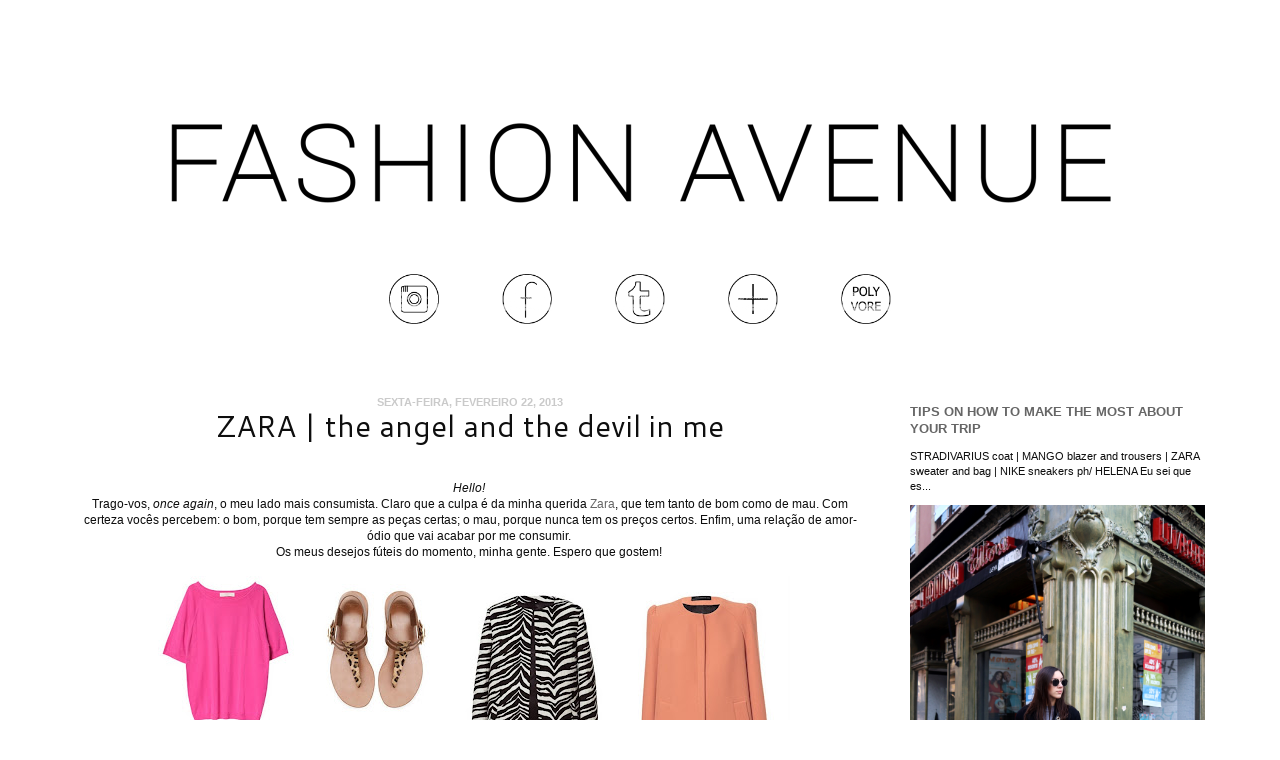

--- FILE ---
content_type: text/html; charset=UTF-8
request_url: https://fashionavenuebylilianasantos.blogspot.com/2013/02/zara-angel-and-devil-in-me.html?showComment=1361568761862
body_size: 18184
content:
<!DOCTYPE html>
<html class='v2' dir='ltr' xmlns='http://www.w3.org/1999/xhtml' xmlns:b='http://www.google.com/2005/gml/b' xmlns:data='http://www.google.com/2005/gml/data' xmlns:expr='http://www.google.com/2005/gml/expr'>
<head>
<link href='https://www.blogger.com/static/v1/widgets/4128112664-css_bundle_v2.css' rel='stylesheet' type='text/css'/>
<meta content='width=1100' name='viewport'/>
<meta content='text/html; charset=UTF-8' http-equiv='Content-Type'/>
<meta content='blogger' name='generator'/>
<link href='https://fashionavenuebylilianasantos.blogspot.com/favicon.ico' rel='icon' type='image/x-icon'/>
<link href='http://fashionavenuebylilianasantos.blogspot.com/2013/02/zara-angel-and-devil-in-me.html' rel='canonical'/>
<link rel="alternate" type="application/atom+xml" title="FASHION AVENUE - Atom" href="https://fashionavenuebylilianasantos.blogspot.com/feeds/posts/default" />
<link rel="alternate" type="application/rss+xml" title="FASHION AVENUE - RSS" href="https://fashionavenuebylilianasantos.blogspot.com/feeds/posts/default?alt=rss" />
<link rel="service.post" type="application/atom+xml" title="FASHION AVENUE - Atom" href="https://www.blogger.com/feeds/287536365432656627/posts/default" />

<link rel="alternate" type="application/atom+xml" title="FASHION AVENUE - Atom" href="https://fashionavenuebylilianasantos.blogspot.com/feeds/7272696827892067846/comments/default" />
<!--Can't find substitution for tag [blog.ieCssRetrofitLinks]-->
<link href='https://blogger.googleusercontent.com/img/b/R29vZ2xl/AVvXsEi5hHf0k9CNctFUQEXpx9k_T0FBtCAqW6WNrsZR-dBTFL2h_Vxfu7XpuD3uonBpDZ9clnqvJP5VNoEDA-04cC2EgkSHjcExSuW9r_4E69qAA_pIaIgYbI85S6869gzE72kDZjY4R264rqn1/s640/zara+wishlist.jpg' rel='image_src'/>
<meta content='http://fashionavenuebylilianasantos.blogspot.com/2013/02/zara-angel-and-devil-in-me.html' property='og:url'/>
<meta content='ZARA | the angel and the devil in me' property='og:title'/>
<meta content='   Hello!    Trago-vos, once again , o meu lado mais consumista. Claro que a culpa é da minha querida Zara , que tem tanto de bom como de ma...' property='og:description'/>
<meta content='https://blogger.googleusercontent.com/img/b/R29vZ2xl/AVvXsEi5hHf0k9CNctFUQEXpx9k_T0FBtCAqW6WNrsZR-dBTFL2h_Vxfu7XpuD3uonBpDZ9clnqvJP5VNoEDA-04cC2EgkSHjcExSuW9r_4E69qAA_pIaIgYbI85S6869gzE72kDZjY4R264rqn1/w1200-h630-p-k-no-nu/zara+wishlist.jpg' property='og:image'/>
<title>FASHION AVENUE: ZARA | the angel and the devil in me</title>
<style type='text/css'>@font-face{font-family:'Cantarell';font-style:normal;font-weight:400;font-display:swap;src:url(//fonts.gstatic.com/s/cantarell/v18/B50NF7ZDq37KMUvlO015gqJrPqySLbYf.woff2)format('woff2');unicode-range:U+0100-02BA,U+02BD-02C5,U+02C7-02CC,U+02CE-02D7,U+02DD-02FF,U+0304,U+0308,U+0329,U+1D00-1DBF,U+1E00-1E9F,U+1EF2-1EFF,U+2020,U+20A0-20AB,U+20AD-20C0,U+2113,U+2C60-2C7F,U+A720-A7FF;}@font-face{font-family:'Cantarell';font-style:normal;font-weight:400;font-display:swap;src:url(//fonts.gstatic.com/s/cantarell/v18/B50NF7ZDq37KMUvlO015jKJrPqySLQ.woff2)format('woff2');unicode-range:U+0000-00FF,U+0131,U+0152-0153,U+02BB-02BC,U+02C6,U+02DA,U+02DC,U+0304,U+0308,U+0329,U+2000-206F,U+20AC,U+2122,U+2191,U+2193,U+2212,U+2215,U+FEFF,U+FFFD;}@font-face{font-family:'Philosopher';font-style:normal;font-weight:400;font-display:swap;src:url(//fonts.gstatic.com/s/philosopher/v21/vEFV2_5QCwIS4_Dhez5jcWBjT0020NqfZ7c.woff2)format('woff2');unicode-range:U+0460-052F,U+1C80-1C8A,U+20B4,U+2DE0-2DFF,U+A640-A69F,U+FE2E-FE2F;}@font-face{font-family:'Philosopher';font-style:normal;font-weight:400;font-display:swap;src:url(//fonts.gstatic.com/s/philosopher/v21/vEFV2_5QCwIS4_Dhez5jcWBqT0020NqfZ7c.woff2)format('woff2');unicode-range:U+0301,U+0400-045F,U+0490-0491,U+04B0-04B1,U+2116;}@font-face{font-family:'Philosopher';font-style:normal;font-weight:400;font-display:swap;src:url(//fonts.gstatic.com/s/philosopher/v21/vEFV2_5QCwIS4_Dhez5jcWBhT0020NqfZ7c.woff2)format('woff2');unicode-range:U+0102-0103,U+0110-0111,U+0128-0129,U+0168-0169,U+01A0-01A1,U+01AF-01B0,U+0300-0301,U+0303-0304,U+0308-0309,U+0323,U+0329,U+1EA0-1EF9,U+20AB;}@font-face{font-family:'Philosopher';font-style:normal;font-weight:400;font-display:swap;src:url(//fonts.gstatic.com/s/philosopher/v21/vEFV2_5QCwIS4_Dhez5jcWBgT0020NqfZ7c.woff2)format('woff2');unicode-range:U+0100-02BA,U+02BD-02C5,U+02C7-02CC,U+02CE-02D7,U+02DD-02FF,U+0304,U+0308,U+0329,U+1D00-1DBF,U+1E00-1E9F,U+1EF2-1EFF,U+2020,U+20A0-20AB,U+20AD-20C0,U+2113,U+2C60-2C7F,U+A720-A7FF;}@font-face{font-family:'Philosopher';font-style:normal;font-weight:400;font-display:swap;src:url(//fonts.gstatic.com/s/philosopher/v21/vEFV2_5QCwIS4_Dhez5jcWBuT0020Nqf.woff2)format('woff2');unicode-range:U+0000-00FF,U+0131,U+0152-0153,U+02BB-02BC,U+02C6,U+02DA,U+02DC,U+0304,U+0308,U+0329,U+2000-206F,U+20AC,U+2122,U+2191,U+2193,U+2212,U+2215,U+FEFF,U+FFFD;}</style>
<style id='page-skin-1' type='text/css'><!--
/*-----------------------------------------------
Blogger Template Style
Name:     Picture Window
Designer: Josh Peterson
URL:      www.noaesthetic.com
----------------------------------------------- */
/* Variable definitions
====================
<Variable name="keycolor" description="Main Color" type="color" default="#1a222a"/>
<Variable name="body.background" description="Body Background" type="background"
color="transparent" default="#111111 url(http://themes.googleusercontent.com/image?id=1OACCYOE0-eoTRTfsBuX1NMN9nz599ufI1Jh0CggPFA_sK80AGkIr8pLtYRpNUKPmwtEa) repeat-x fixed top center"/>
<Group description="Page Text" selector="body">
<Variable name="body.font" description="Font" type="font"
default="normal normal 15px Arial, Tahoma, Helvetica, FreeSans, sans-serif"/>
<Variable name="body.text.color" description="Text Color" type="color" default="#333333"/>
</Group>
<Group description="Backgrounds" selector=".body-fauxcolumns-outer">
<Variable name="body.background.color" description="Outer Background" type="color" default="#296695"/>
<Variable name="header.background.color" description="Header Background" type="color" default="transparent"/>
<Variable name="post.background.color" description="Post Background" type="color" default="#ffffff"/>
</Group>
<Group description="Links" selector=".main-outer">
<Variable name="link.color" description="Link Color" type="color" default="#336699"/>
<Variable name="link.visited.color" description="Visited Color" type="color" default="#6699cc"/>
<Variable name="link.hover.color" description="Hover Color" type="color" default="#33aaff"/>
</Group>
<Group description="Blog Title" selector=".header h1">
<Variable name="header.font" description="Title Font" type="font"
default="normal normal 36px Arial, Tahoma, Helvetica, FreeSans, sans-serif"/>
<Variable name="header.text.color" description="Text Color" type="color" default="#ffffff" />
</Group>
<Group description="Tabs Text" selector=".tabs-inner .widget li a">
<Variable name="tabs.font" description="Font" type="font"
default="normal normal 15px Arial, Tahoma, Helvetica, FreeSans, sans-serif"/>
<Variable name="tabs.text.color" description="Text Color" type="color" default="#ffffff"/>
<Variable name="tabs.selected.text.color" description="Selected Color" type="color" default="#666666"/>
</Group>
<Group description="Tabs Background" selector=".tabs-outer .PageList">
<Variable name="tabs.background.color" description="Background Color" type="color" default="transparent"/>
<Variable name="tabs.selected.background.color" description="Selected Color" type="color" default="transparent"/>
<Variable name="tabs.separator.color" description="Separator Color" type="color" default="transparent"/>
</Group>
<Group description="Post Title" selector="h3.post-title {
margin: 0;
font: normal bold 30px PT Sans;
text-align: center;
} .comments h4">
<Variable name="post.title.font" description="Title Font" type="font"
default="normal normal 18px Arial, Tahoma, Helvetica, FreeSans, sans-serif"/>
</Group>
<Group description="Date Header" selector=".date-header">
<Variable name="date.header.color" description="Text Color" type="color" default="#0e0e0e"/>
</Group>
<Group description="Post" selector=".post">
<Variable name="post.footer.text.color" description="Footer Text Color" type="color" default="#999999"/>
<Variable name="post.border.color" description="Border Color" type="color" default="#dddddd"/>
</Group>
<Group description="Gadgets" selector="h2">
<Variable name="widget.title.font" description="Title Font" type="font"
default="bold normal 13px Arial, Tahoma, Helvetica, FreeSans, sans-serif"/>
<Variable name="widget.title.text.color" description="Title Color" type="color" default="#888888"/>
</Group>
<Group description="Footer" selector=".footer-outer">
<Variable name="footer.text.color" description="Text Color" type="color" default="#cccccc"/>
<Variable name="footer.widget.title.text.color" description="Gadget Title Color" type="color" default="#aaaaaa"/>
</Group>
<Group description="Footer Links" selector=".footer-outer">
<Variable name="footer.link.color" description="Link Color" type="color" default="#99ccee"/>
<Variable name="footer.link.visited.color" description="Visited Color" type="color" default="#77aaee"/>
<Variable name="footer.link.hover.color" description="Hover Color" type="color" default="#33aaff"/>
</Group>
<Variable name="content.margin" description="Content Margin Top" type="length" default="20px"/>
<Variable name="content.padding" description="Content Padding" type="length" default="0"/>
<Variable name="content.background" description="Content Background" type="background"
default="transparent none repeat scroll top left"/>
<Variable name="content.border.radius" description="Content Border Radius" type="length" default="0"/>
<Variable name="content.shadow.spread" description="Content Shadow Spread" type="length" default="0"/>
<Variable name="header.padding" description="Header Padding" type="length" default="0"/>
<Variable name="header.background.gradient" description="Header Gradient" type="url"
default="none"/>
<Variable name="header.border.radius" description="Header Border Radius" type="length" default="0"/>
<Variable name="main.border.radius.top" description="Main Border Radius" type="length" default="20px"/>
<Variable name="footer.border.radius.top" description="Footer Border Radius Top" type="length" default="0"/>
<Variable name="footer.border.radius.bottom" description="Footer Border Radius Bottom" type="length" default="20px"/>
<Variable name="region.shadow.spread" description="Main and Footer Shadow Spread" type="length" default="3px"/>
<Variable name="region.shadow.offset" description="Main and Footer Shadow Offset" type="length" default="1px"/>
<Variable name="tabs.background.gradient" description="Tab Background Gradient" type="url" default="none"/>
<Variable name="tab.selected.background.gradient" description="Selected Tab Background" type="url"
default="url(http://www.blogblog.com/1kt/transparent/white80.png)"/>
<Variable name="tab.background" description="Tab Background" type="background"
default="transparent url(http://www.blogblog.com/1kt/transparent/black50.png) repeat scroll top left"/>
<Variable name="tab.border.radius" description="Tab Border Radius" type="length" default="10px" />
<Variable name="tab.first.border.radius" description="First Tab Border Radius" type="length" default="10px" />
<Variable name="tabs.border.radius" description="Tabs Border Radius" type="length" default="0" />
<Variable name="tabs.spacing" description="Tab Spacing" type="length" default=".25em"/>
<Variable name="tabs.margin.bottom" description="Tab Margin Bottom" type="length" default="0"/>
<Variable name="tabs.margin.sides" description="Tab Margin Sides" type="length" default="20px"/>
<Variable name="main.background" description="Main Background" type="background"
default="transparent url(http://www.blogblog.com/1kt/transparent/white80.png) repeat scroll top left"/>
<Variable name="main.padding.sides" description="Main Padding Sides" type="length" default="20px"/>
<Variable name="footer.background" description="Footer Background" type="background"
default="transparent url(http://www.blogblog.com/1kt/transparent/black50.png) repeat scroll top left"/>
<Variable name="post.margin.sides" description="Post Margin Sides" type="length" default="-20px"/>
<Variable name="post.border.radius" description="Post Border Radius" type="length" default="5px"/>
<Variable name="widget.title.text.transform" description="Widget Title Text Transform" type="string" default="uppercase"/>
<Variable name="mobile.background.overlay" description="Mobile Background Overlay" type="string"
default="transparent none repeat scroll top left"/>
<Variable name="startSide" description="Side where text starts in blog language" type="automatic" default="left"/>
<Variable name="endSide" description="Side where text ends in blog language" type="automatic" default="right"/>
*/
/* Content
----------------------------------------------- */
body {
font: normal normal 12px 'Trebuchet MS', Trebuchet, sans-serif;
color: #0e0e0e;
background: transparent none no-repeat scroll center center;
}
html body .region-inner {
min-width: 0;
max-width: 100%;
width: auto;
}
.content-outer {
font-size: 90%;
}
a:link {
text-decoration:none;
color: #666666;
}
a:visited {
text-decoration:none;
color: #666666;
}
a:hover {
text-decoration:underline;
color: #6fa8dc;
}
.content-outer {
background: transparent none repeat scroll top left;
-moz-border-radius: 0;
-webkit-border-radius: 0;
-goog-ms-border-radius: 0;
border-radius: 0;
-moz-box-shadow: 0 0 0 rgba(0, 0, 0, .15);
-webkit-box-shadow: 0 0 0 rgba(0, 0, 0, .15);
-goog-ms-box-shadow: 0 0 0 rgba(0, 0, 0, .15);
box-shadow: 0 0 0 rgba(0, 0, 0, .15);
margin: 20px auto;
}
.content-inner {
padding: 0;
}
/* Header
----------------------------------------------- */
.header-outer {
background: #ffffff none repeat-x scroll top left;
_background-image: none;
color: #0e0e0e;
-moz-border-radius: 0;
-webkit-border-radius: 0;
-goog-ms-border-radius: 0;
border-radius: 0;
}
.Header img, .Header #header-inner {
-moz-border-radius: 0;
-webkit-border-radius: 0;
-goog-ms-border-radius: 0;
border-radius: 0;
}
.header-inner .Header .titlewrapper,
.header-inner .Header .descriptionwrapper {
padding-left: 0;
padding-right: 0;
}
.Header h1 {
font: normal normal 80px Philosopher;
text-shadow: 1px 1px 3px rgba(0, 0, 0, 0.3);
}
.Header h1 a {
color: #0e0e0e;
}
.Header .description {
font-size: 130%;
}
/* Tabs
----------------------------------------------- */
.tabs-inner {
margin: .5em 20px 0;
padding: 0;
}
.tabs-inner .section {
margin: 0;
}
.tabs-inner .widget ul {
padding: 0;
background: #ffffff none repeat scroll bottom;
-moz-border-radius: 0;
-webkit-border-radius: 0;
-goog-ms-border-radius: 0;
border-radius: 0;
}
.tabs-inner .widget li {
border: none;
}
.tabs-inner .widget li a {
display: inline-block;
padding: .5em 1em;
margin-right: .25em;
color: #cacaca;
font: normal normal 15px 'Trebuchet MS', Trebuchet, sans-serif;
-moz-border-radius: 10px 10px 0 0;
-webkit-border-top-left-radius: 10px;
-webkit-border-top-right-radius: 10px;
-goog-ms-border-radius: 10px 10px 0 0;
border-radius: 10px 10px 0 0;
background: transparent url(//www.blogblog.com/1kt/transparent/black50.png) repeat scroll top left;
border-right: 1px solid #ffffff;
}
.tabs-inner .widget li:first-child a {
padding-left: 1.25em;
-moz-border-radius-topleft: 10px;
-moz-border-radius-bottomleft: 0;
-webkit-border-top-left-radius: 10px;
-webkit-border-bottom-left-radius: 0;
-goog-ms-border-top-left-radius: 10px;
-goog-ms-border-bottom-left-radius: 0;
border-top-left-radius: 10px;
border-bottom-left-radius: 0;
}
.tabs-inner .widget li.selected a,
.tabs-inner .widget li a:hover {
position: relative;
z-index: 1;
background: transparent url(//www.blogblog.com/1kt/transparent/white80.png) repeat scroll bottom;
color: #cacaca;
-moz-box-shadow: 0 0 3px rgba(0, 0, 0, .15);
-webkit-box-shadow: 0 0 3px rgba(0, 0, 0, .15);
-goog-ms-box-shadow: 0 0 3px rgba(0, 0, 0, .15);
box-shadow: 0 0 3px rgba(0, 0, 0, .15);
}
/* Headings
----------------------------------------------- */
h2 {
font: normal bold 100% 'Trebuchet MS', Trebuchet, sans-serif;
text-transform: uppercase;
color: #cacaca;
margin: .5em 0;
}
h2.date-header {
text-align: center;
margin-top: 50px;
margin-bottom: -20px;
}
/* Main
----------------------------------------------- */
.main-outer {
background: transparent url(//www.blogblog.com/1kt/transparent/white80.png) repeat scroll top left;
}
.main-inner {
padding: 15px 20px 20px;
}
.main-inner .column-center-inner {
padding: 0 0;
}
.main-inner .column-left-inner {
padding-left: 0;
}
.main-inner .column-right-inner {
padding-right: 0;
}
/* Posts
----------------------------------------------- */
h3.post-title {
margin: 0;
font: normal normal 30px Cantarell;
text-align: center;
}
.comments h4 {
margin: 1em 0 0;
font: normal normal 30px Cantarell;
}
.date-header span {
color: #cacaca;
}
.post-outer {
background-color: #ffffff;
border: solid 1px transparent;
-moz-border-radius: 5px;
-webkit-border-radius: 5px;
border-radius: 5px;
-goog-ms-border-radius: 5px;
padding: 15px 20px;
margin: 0 -20px 20px;
}
.post-body {
line-height: 1.4;
font-size: 110%;
position: relative;
}
.post-header {
margin: 0 0 1.5em;
color: #0e0e0e;
line-height: 1.6;
}
.post-footer {
margin: .5em 0 0;
color: #0e0e0e;
line-height: 1.6;
}
#blog-pager {
font-size: 140%
}
#comments .comment-author {
padding-top: 1.5em;
border-top: dashed 1px #ccc;
border-top: dashed 1px rgba(128, 128, 128, .5);
background-position: 0 1.5em;
}
#comments .comment-author:first-child {
padding-top: 0;
border-top: none;
}
.avatar-image-container {
margin: .2em 0 0;
}
/* Comments
----------------------------------------------- */
.comments .comments-content .icon.blog-author {
background-repeat: no-repeat;
background-image: url([data-uri]);
}
.comments .comments-content .loadmore a {
border-top: 1px solid #6fa8dc;
border-bottom: 1px solid #6fa8dc;
}
.comments .continue {
border-top: 2px solid #6fa8dc;
}
/* Widgets
----------------------------------------------- */
.widget ul, .widget #ArchiveList ul.flat {
padding: 0;
list-style: none;
}
.widget ul li, .widget #ArchiveList ul.flat li {
border-top: dashed 1px #ccc;
border-top: dashed 1px rgba(128, 128, 128, .5);
}
.widget ul li:first-child, .widget #ArchiveList ul.flat li:first-child {
border-top: none;
}
.widget .post-body ul {
list-style: disc;
}
.widget .post-body ul li {
border: none;
}
/* Footer
----------------------------------------------- */
.footer-outer {
}
.footer-inner {
padding: 10px 20px 20px;
}
.footer-outer a {
color: #cacaca;
}
.footer-outer a:visited {
color: #cacaca;
}
.footer-outer a:hover {
color: #666666;
}
.footer-outer .widget h2 {
color: #0e0e0e;
}
/* Mobile
----------------------------------------------- */
html body.mobile {
height: auto;
}
html body.mobile {
min-height: 480px;
background-size: 100% auto;
}
.mobile .body-fauxcolumn-outer {
background: transparent none repeat scroll top left;
}
html .mobile .mobile-date-outer, html .mobile .blog-pager {
border-bottom: none;
background: transparent url(//www.blogblog.com/1kt/transparent/white80.png) repeat scroll top left;
margin-bottom: 10px;
}
.mobile .date-outer {
background: transparent url(//www.blogblog.com/1kt/transparent/white80.png) repeat scroll top left;
}
.mobile .header-outer, .mobile .main-outer,
.mobile .post-outer, .mobile .footer-outer {
-moz-border-radius: 0;
-webkit-border-radius: 0;
-goog-ms-border-radius: 0;
border-radius: 0;
}
.mobile .content-outer,
.mobile .main-outer,
.mobile .post-outer {
background: inherit;
border: none;
}
.mobile .content-outer {
font-size: 100%;
}
.mobile-link-button {
background-color: #666666;
}
.mobile-link-button a:link, .mobile-link-button a:visited {
color: #ffffff;
}
.mobile-index-contents {
color: #0e0e0e;
}
.mobile .tabs-inner .PageList .widget-content {
background: transparent url(//www.blogblog.com/1kt/transparent/white80.png) repeat scroll bottom;
color: #cacaca;
}
.mobile .tabs-inner .PageList .widget-content .pagelist-arrow {
border-left: 1px solid #ffffff;
}

--></style>
<style id='template-skin-1' type='text/css'><!--
body {
min-width: 1200px;
}
.content-outer, .content-fauxcolumn-outer, .region-inner {
min-width: 1200px;
max-width: 1200px;
_width: 1200px;
}
.main-inner .columns {
padding-left: 0px;
padding-right: 340px;
}
.main-inner .fauxcolumn-center-outer {
left: 0px;
right: 340px;
/* IE6 does not respect left and right together */
_width: expression(this.parentNode.offsetWidth -
parseInt("0px") -
parseInt("340px") + 'px');
}
.main-inner .fauxcolumn-left-outer {
width: 0px;
}
.main-inner .fauxcolumn-right-outer {
width: 340px;
}
.main-inner .column-left-outer {
width: 0px;
right: 100%;
margin-left: -0px;
}
.main-inner .column-right-outer {
width: 340px;
margin-right: -340px;
margin-top: 50px;
}
#layout {
min-width: 0;
}
#layout .content-outer {
min-width: 0;
width: 800px;
}
#layout .region-inner {
min-width: 0;
width: auto;
}
--></style>
<link href='https://www.blogger.com/dyn-css/authorization.css?targetBlogID=287536365432656627&amp;zx=97f9faad-d143-4b4d-bd97-cb772c02e361' media='none' onload='if(media!=&#39;all&#39;)media=&#39;all&#39;' rel='stylesheet'/><noscript><link href='https://www.blogger.com/dyn-css/authorization.css?targetBlogID=287536365432656627&amp;zx=97f9faad-d143-4b4d-bd97-cb772c02e361' rel='stylesheet'/></noscript>
<meta name='google-adsense-platform-account' content='ca-host-pub-1556223355139109'/>
<meta name='google-adsense-platform-domain' content='blogspot.com'/>

</head>
<body class='loading'>
<div class='navbar no-items section' id='navbar'>
</div>
<div class='body-fauxcolumns'>
<div class='fauxcolumn-outer body-fauxcolumn-outer'>
<div class='cap-top'>
<div class='cap-left'></div>
<div class='cap-right'></div>
</div>
<div class='fauxborder-left'>
<div class='fauxborder-right'></div>
<div class='fauxcolumn-inner'>
</div>
</div>
<div class='cap-bottom'>
<div class='cap-left'></div>
<div class='cap-right'></div>
</div>
</div>
</div>
<div class='content'>
<div class='content-fauxcolumns'>
<div class='fauxcolumn-outer content-fauxcolumn-outer'>
<div class='cap-top'>
<div class='cap-left'></div>
<div class='cap-right'></div>
</div>
<div class='fauxborder-left'>
<div class='fauxborder-right'></div>
<div class='fauxcolumn-inner'>
</div>
</div>
<div class='cap-bottom'>
<div class='cap-left'></div>
<div class='cap-right'></div>
</div>
</div>
</div>
<div class='content-outer'>
<div class='content-cap-top cap-top'>
<div class='cap-left'></div>
<div class='cap-right'></div>
</div>
<div class='fauxborder-left content-fauxborder-left'>
<div class='fauxborder-right content-fauxborder-right'></div>
<div class='content-inner'>
<header>
<div align='center' class='header-outer'>
<div class='header-cap-top cap-top'>
<div class='cap-left'></div>
<div class='cap-right'></div>
</div>
<div class='fauxborder-left header-fauxborder-left'>
<div class='fauxborder-right header-fauxborder-right'></div>
<div class='region-inner header-inner'>
<div class='header section' id='header'><div class='widget Header' data-version='1' id='Header1'>
<div id='header-inner'>
<a href='https://fashionavenuebylilianasantos.blogspot.com/' style='display: block'>
<img alt='FASHION AVENUE' height='224px; ' id='Header1_headerimg' src='https://blogger.googleusercontent.com/img/b/R29vZ2xl/AVvXsEhYAvCXPkihFskw6b9Qv4VTjDs_jy4osdDgfW7BPB8PRLLvO94PHd_bqg0hBMMs-C8mIq9yrzcuvDCcGkGAtJz6eeVYX1MFZPJewF38RxM2Zlp9bCHyVLhHguPphdxSJvbAJLV0evfbQsGe/s1600/FASHIONAVENUE_zps4d264f06.png' style='display: block' width='1024px; '/>
</a>
</div>
</div></div>
</div>
</div>
<div class='header-cap-bottom cap-bottom'>
<div class='cap-left'></div>
<div class='cap-right'></div>
</div>
</div>
<!--RUIMOREIRARUIMOREIRARUIMOREIRARUIMOREIRARUIMOREIRARUIMOREIRARUIMOREIRARUIMOREIRARUIMOREIRARUIMOREIRARUIMOREIRA-->
<!--This is the headlines section-->
<div align='center' id='headlinesContent'>
<!--INSTAGRAM-->
<a href='http://instagram.com/myfashionavenueblog' target='_blank' title='Fashion Avenue on Instagram'><img alt="Instagram_Icon" height="50" hspace="30" src="https://lh3.googleusercontent.com/blogger_img_proxy/AEn0k_tgHmpq-L42Cun_DbT5KG_0apX2chC4qnA7XqBDqcZK5jgDDAkJKSMF8oDDxk15q7GqkDod4iwvsv-PfbFDd0pVLjXwzajACCRMpMd9NY9Y8vbxOH6CFcisS_-1zWDLRh9ZzCGNOLshuuKvmYX8jaOxFROULQ=s0-d" width="50"></a>
<!--FACEBOOK-->
<a href='https://www.facebook.com/pages/Fashion-Avenue/341086515912217?fref=ts' target='_blank' title='Fashion Avenue on Facebook'>
<img alt="Facebook_Icon" height="50" hspace="30" src="https://lh3.googleusercontent.com/blogger_img_proxy/AEn0k_sHs-ZCBSA0hM_lFf4_dgePpWAl09WRNHB0sRLjco-ArhXTtCwLhzgNX0hJh-dAhlCSDW5oSu-Dl8pJlKPBqISFw9ZUZoO7tpFnveYNf9mdth12sZWY9RNUpM3MS4ejcwKepKvSTrITyo0S-lDSct_CYnqi=s0-d" width="50"></a>
<!--PINTEREST <a href='https://www.facebook.com/pages/Fashion-Avenue/341086515912217?fref=ts' target='_blank' title='Fashion Avenue on Pinterest'> <img alt='Pinterest_Icon' height='50' hspace='30' src='http://i1339.photobucket.com/albums/o718/ruisousamoreira/pinterest_zpsc3a87106.png' width='50'/></a>-->
<!--TUMBLR-->
<a href='http://fashionavenueblog.tumblr.com/' target='_blank' title='Fashion Avenue on Tumblr'><img alt="Tumblr_Icon" height="50" hspace="30" src="https://lh3.googleusercontent.com/blogger_img_proxy/AEn0k_u89kIsrjM-TITvIRNswpC0s14R0uKRU2OUsJ8aYp7p2_3fs7SE4qFosJREmERWBXytlsya5UibYwntVLAJeTYhXOHroeO971LaL_pKdBgTRxwacePAHiCNmUa53RHwDpwTE5T7AWIKR2A0Z07w5AP-Yw=s0-d" width="50"></a>
<!--BLOGLOVIN-->
<a href='http://www.bloglovin.com/en/blog/3645639/fashion-avenue' target='_blank' title='Fashion Avenue on Bloglovin'><img alt="Bloglovin_Icon" height="50" hspace="30" src="https://lh3.googleusercontent.com/blogger_img_proxy/AEn0k_s9glboGygoHf56MaFtWd5qiJHlsfX0H8jlcODhrZ3QlFAAzLTmRMgPhmqmobXtrywR1MtbUTdVeoaqSJqnKmP5wNChm65_Kg5tFmKT73SmkybX8eG5Zb5uYB5I3kMcAouvDH2VNexK0Ck85lVI5_ZcIIT9DxA=s0-d" width="50"></a>
<!--POLYVORE-->
<a href='http://lilianasantos.polyvore.com/?.locale=pt-br' target='_blank' title='Fashion Avenue on Polyvore'><img alt="Polyvore_Icon" height="50" hspace="30" src="https://lh3.googleusercontent.com/blogger_img_proxy/AEn0k_tntxkx4bRHiLO5jYlYtvj9kcnLIjfCsBW3pzTz87xheyPMZU60fb_aR7qZNMH-d5PXRBLxBY4VTbYjgkO2Kb95k7eKeGzl-PvRDmbYK54sJGp21xszbUwEIj8rj3bukBlEek5vEeDUxZ2al1QhIbO-oiMNjw=s0-d" width="50"></a>
</div>
<!--RUIMOREIRARUIMOREIRARUIMOREIRARUIMOREIRARUIMOREIRARUIMOREIRARUIMOREIRARUIMOREIRARUIMOREIRARUIMOREIRARUIMOREIRA-->
</header>
<div class='tabs-outer'>
<div class='tabs-cap-top cap-top'>
<div class='cap-left'></div>
<div class='cap-right'></div>
</div>
<div class='fauxborder-left tabs-fauxborder-left'>
<div class='fauxborder-right tabs-fauxborder-right'></div>
<div class='region-inner tabs-inner'>
<div class='tabs no-items section' id='crosscol'></div>
<div class='tabs no-items section' id='crosscol-overflow'></div>
</div>
</div>
<div class='tabs-cap-bottom cap-bottom'>
<div class='cap-left'></div>
<div class='cap-right'></div>
</div>
</div>
<div class='main-outer'>
<div class='main-cap-top cap-top'>
<div class='cap-left'></div>
<div class='cap-right'></div>
</div>
<div class='fauxborder-left main-fauxborder-left'>
<div class='fauxborder-right main-fauxborder-right'></div>
<div class='region-inner main-inner'>
<div class='columns fauxcolumns'>
<div class='fauxcolumn-outer fauxcolumn-center-outer'>
<div class='cap-top'>
<div class='cap-left'></div>
<div class='cap-right'></div>
</div>
<div class='fauxborder-left'>
<div class='fauxborder-right'></div>
<div class='fauxcolumn-inner'>
</div>
</div>
<div class='cap-bottom'>
<div class='cap-left'></div>
<div class='cap-right'></div>
</div>
</div>
<div class='fauxcolumn-outer fauxcolumn-left-outer'>
<div class='cap-top'>
<div class='cap-left'></div>
<div class='cap-right'></div>
</div>
<div class='fauxborder-left'>
<div class='fauxborder-right'></div>
<div class='fauxcolumn-inner'>
</div>
</div>
<div class='cap-bottom'>
<div class='cap-left'></div>
<div class='cap-right'></div>
</div>
</div>
<div class='fauxcolumn-outer fauxcolumn-right-outer'>
<div class='cap-top'>
<div class='cap-left'></div>
<div class='cap-right'></div>
</div>
<div class='fauxborder-left'>
<div class='fauxborder-right'></div>
<div class='fauxcolumn-inner'>
</div>
</div>
<div class='cap-bottom'>
<div class='cap-left'></div>
<div class='cap-right'></div>
</div>
</div>
<!-- corrects IE6 width calculation -->
<div class='columns-inner'>
<div class='column-center-outer'>
<div class='column-center-inner'>
<div class='main section' id='main'><div class='widget Blog' data-version='1' id='Blog1'>
<div class='blog-posts hfeed'>

          <div class="date-outer">
        
<h2 class='date-header'><span>sexta-feira, fevereiro 22, 2013</span></h2>

          <div class="date-posts">
        
<div class='post-outer'>
<div class='post hentry'>
<a name='7272696827892067846'></a>
<h3 class='post-title entry-title'>
ZARA | the angel and the devil in me
</h3>
<div class='post-header'>
<div class='post-header-line-1'></div>
</div>
<div class='post-body entry-content' id='post-body-7272696827892067846'>
<div style="text-align: center;">
<br /></div>
<div style="text-align: center;">
<i>Hello!&nbsp;</i></div>
<div style="text-align: center;">
Trago-vos, <i>once again</i>, o meu lado mais consumista. Claro que a culpa é da minha querida <a href="http://www.zara.com/" target="_blank">Zara</a>, que tem tanto de bom como de mau. Com certeza vocês percebem: o bom, porque tem sempre as peças certas; o mau, porque nunca tem os preços certos. Enfim, uma relação de amor-ódio que vai acabar por me consumir.&nbsp;</div>
<div style="text-align: center;">
Os meus desejos fúteis do momento, minha gente. Espero que gostem!&nbsp;</div>
<div style="text-align: center;">
<br /></div>
<div class="separator" style="clear: both; text-align: center;">
<a href="https://blogger.googleusercontent.com/img/b/R29vZ2xl/AVvXsEi5hHf0k9CNctFUQEXpx9k_T0FBtCAqW6WNrsZR-dBTFL2h_Vxfu7XpuD3uonBpDZ9clnqvJP5VNoEDA-04cC2EgkSHjcExSuW9r_4E69qAA_pIaIgYbI85S6869gzE72kDZjY4R264rqn1/s1600/zara+wishlist.jpg" imageanchor="1" style="margin-left: 1em; margin-right: 1em;"><img border="0" height="452" src="https://blogger.googleusercontent.com/img/b/R29vZ2xl/AVvXsEi5hHf0k9CNctFUQEXpx9k_T0FBtCAqW6WNrsZR-dBTFL2h_Vxfu7XpuD3uonBpDZ9clnqvJP5VNoEDA-04cC2EgkSHjcExSuW9r_4E69qAA_pIaIgYbI85S6869gzE72kDZjY4R264rqn1/s640/zara+wishlist.jpg" width="640" /></a></div>
<div class="separator" style="clear: both; text-align: center;">
<span style="color: #999999; font-size: x-small;"><i>collage made by me</i></span></div>
<div class="separator" style="clear: both; text-align: center;">
<span style="color: #999999; font-size: x-small;"><i><br /></i></span></div>
<div class="separator" style="clear: both; text-align: center;">
Pois bem, então o que temos nós aqui:</div>
<div class="separator" style="clear: both; text-align: center;">
Uma <a href="http://www.zara.com/webapp/wcs/stores/servlet/product/pt/pt/zara-S2013/363008/1129012/CAMISOLA%20QUADRADA" target="_blank">camisola</a> de malha fina em cor de rosa, uma <a href="http://www.zara.com/webapp/wcs/stores/servlet/product/pt/pt/zara-S2013/358041/1076030/MALA%20DE%20TIRACOLO%20VAQUETA" target="_blank">mala</a> (das pequeninas, como também é preciso) em amarelo, dois pares de <a href="http://www.zara.com/webapp/wcs/stores/servlet/product/pt/pt/zara-S2013/358035/1048286/SAND%C3%81LIA%20FIVELA" target="_blank">sandálias rasas</a> (que é algo que não tenho no meu <i>shoecloset</i>, acreditem ou não - ambas com <a href="http://www.zara.com/webapp/wcs/stores/servlet/product/pt/pt/zara-S2013/358009/1048679/PALA%20LEOPARDO%20REBITES" target="_blank">padrão leopardo</a>, nem sei bem porquê, mas gostei muito) - tudo isto já a pensar nas próximas estações, claro!&nbsp;</div>
<div class="separator" style="clear: both; text-align: center;">
Mas como o Inverno ainda não acabou - infelizmente!, e porque ainda preciso de peças que me agasalhem bem - dois casacos, lindos que só eles, ambos diferentes (no <a href="http://www.zara.com/webapp/wcs/stores/servlet/product/pt/pt/zara-S2013/367501/1140051/CASACO%20JACQUARD%20ZEBRA" target="_blank">padrão</a> e na <a href="http://www.zara.com/webapp/wcs/stores/servlet/product/pt/pt/zara-S2013/367501/1088539/CASACO%20FRANZIDO%20NOS%20OMBROS" target="_blank">cor</a> - acredito que iam fazer as delícias dos meus conjuntos), uma <a href="http://www.zara.com/webapp/wcs/stores/servlet/product/pt/pt/zara-S2013/358006/1151510/MINI-SAIA%20JACQUARD%20ZEBRA" target="_blank">saia</a> com o mesmo padrão do casaco - simplesmente porque estou a adorar e porque preto e branco fica sempre bem -, uma <a href="http://www.zara.com/webapp/wcs/stores/servlet/product/pt/pt/zara-S2013/358004/1107545/TOP%20JACQUARD" target="_blank">camisola</a> com tons bordô e dourado - adoro-a desde o momento em que lhe pus a vista em cima, pena mesmo só o preço -, uns <a href="http://www.zara.com/webapp/wcs/stores/servlet/product/pt/pt/zara-S2013/358035/1098544/BOTIM%20PLATAFORMA" target="_blank">botins bege</a> que ando a namorar desde o ano passado (meados de Setembro!) e por último, mas não menos importante, uma <a href="http://www.zara.com/webapp/wcs/stores/servlet/product/pt/pt/zara-S2013/358019/1049882/SHOPPER%20AL%C3%87AS%20ENTRAN%C3%87ADAS" target="_blank">mala preta</a> - como estou a precisar há muito - num modelo simples, grande (como eu gosto) e num bom material - não podia ser mais perfeita.&nbsp;</div>
<div class="separator" style="clear: both; text-align: center;">
<br /></div>
<div class="separator" style="clear: both; text-align: center;">
E era só isto, por enquanto. Ficava mais que contente. Infelizmente o meu <i>budget</i> não aguenta tanto, por isso é apenas uma questão de continuar a sonhar com elas penduradas no meu <i>closet</i> enquanto 'angario' dinheiro suficiente - ou até que alguma alma solidária se lembre de mas oferecer (era uma melhor opção até, fica o recado dado).&nbsp;</div>
<div class="separator" style="clear: both; text-align: center;">
<br /></div>
<div class="separator" style="clear: both; text-align: center;">
Alguma peça favorita?</div>
<div class="separator" style="clear: both; text-align: center;">
<span style="background-color: white; font-family: 'lucida grande', tahoma, verdana, arial, sans-serif; line-height: 16.988636016845703px; text-align: left;"><span style="color: #ffd966;">&#9829;</span></span></div>
<div class="separator" style="clear: both; text-align: center;">
<span style="background-color: white; color: #e06666; font-family: 'lucida grande', tahoma, verdana, arial, sans-serif; font-size: 11.818181991577148px; line-height: 16.988636016845703px; text-align: left;"><br /></span></div>
<div style='clear: both;'></div>
</div>
<div class='post-footer'>
<div class='post-footer-line post-footer-line-1'><span class='post-labels'>
</span>
<span class='post-icons'>
<span class='item-control blog-admin pid-261562033'>
<a href='https://www.blogger.com/post-edit.g?blogID=287536365432656627&postID=7272696827892067846&from=pencil' title='Editar mensagem'>
<img alt='' class='icon-action' height='18' src='https://resources.blogblog.com/img/icon18_edit_allbkg.gif' width='18'/>
</a>
</span>
</span>
<span class='reaction-buttons'>
</span>
</div>
<div class='post-footer-line post-footer-line-2'><span class='post-comment-link'>
</span>
</div>
<div class='post-footer-line post-footer-line-3'><span class='post-author vcard'>
Published by
<span class='fn'>
<a href='https://www.blogger.com/profile/11278400486936178519' rel='author' title='author profile'>
Liliana Santos
</a>
</span>
</span>
<span class='post-timestamp'>
at
<a class='timestamp-link' href='https://fashionavenuebylilianasantos.blogspot.com/2013/02/zara-angel-and-devil-in-me.html' rel='bookmark' title='permanent link'><abbr class='published' title='2013-02-22T17:57:00Z'>17:57</abbr></a>
</span>
</div>
</div>
</div>
<div class='comments' id='comments'>
<a name='comments'></a>
<h4>7 comentários:</h4>
<div id='Blog1_comments-block-wrapper'>
<dl class='avatar-comment-indent' id='comments-block'>
<dt class='comment-author ' id='c160253599634981353'>
<a name='c160253599634981353'></a>
<div class="avatar-image-container vcard"><span dir="ltr"><a href="https://www.blogger.com/profile/10392827766178902859" target="" rel="nofollow" onclick="" class="avatar-hovercard" id="av-160253599634981353-10392827766178902859"><img src="https://resources.blogblog.com/img/blank.gif" width="35" height="35" class="delayLoad" style="display: none;" longdesc="//blogger.googleusercontent.com/img/b/R29vZ2xl/AVvXsEhv33yQniWDTdbCF9A-AKA_Ez7LbPMU4ZxLdB1_nRBBwZ5OdJKif6_BVr1SrWRTH0iJ6tum8Sy9dBS8yWT0-cNNOE33GM-fdYWi0uiCL7k0u66frnGEAW1HZ7sVGyhNYc8/s45-c/1.jpg" alt="" title="Joana Santos">

<noscript><img src="//blogger.googleusercontent.com/img/b/R29vZ2xl/AVvXsEhv33yQniWDTdbCF9A-AKA_Ez7LbPMU4ZxLdB1_nRBBwZ5OdJKif6_BVr1SrWRTH0iJ6tum8Sy9dBS8yWT0-cNNOE33GM-fdYWi0uiCL7k0u66frnGEAW1HZ7sVGyhNYc8/s45-c/1.jpg" width="35" height="35" class="photo" alt=""></noscript></a></span></div>
<a href='https://www.blogger.com/profile/10392827766178902859' rel='nofollow'>Joana Santos</a>
disse...
</dt>
<dd class='comment-body' id='Blog1_cmt-160253599634981353'>
<p>
Aiii nao conhecia essas sandálias rasas, são muito giras! :) e claro a camisola bordô é linda :D<br />
</p>
</dd>
<dd class='comment-footer'>
<span class='comment-timestamp'>
<a href='https://fashionavenuebylilianasantos.blogspot.com/2013/02/zara-angel-and-devil-in-me.html?showComment=1361556056461#c160253599634981353' title='comment permalink'>
fevereiro 22, 2013 6:00 da tarde
</a>
<span class='item-control blog-admin pid-1425058460'>
<a class='comment-delete' href='https://www.blogger.com/comment/delete/287536365432656627/160253599634981353' title='Eliminar comentário'>
<img src='https://resources.blogblog.com/img/icon_delete13.gif'/>
</a>
</span>
</span>
</dd>
<dt class='comment-author ' id='c179404969427108292'>
<a name='c179404969427108292'></a>
<div class="avatar-image-container avatar-stock"><span dir="ltr"><a href="https://www.blogger.com/profile/06309880853162492302" target="" rel="nofollow" onclick="" class="avatar-hovercard" id="av-179404969427108292-06309880853162492302"><img src="//www.blogger.com/img/blogger_logo_round_35.png" width="35" height="35" alt="" title="styletraces">

</a></span></div>
<a href='https://www.blogger.com/profile/06309880853162492302' rel='nofollow'>styletraces</a>
disse...
</dt>
<dd class='comment-body' id='Blog1_cmt-179404969427108292'>
<p>
Gostei muito das tuas escolhas &lt;3<br />duas destas pecinhas tenho no meu closet e o casaco de cor está na minha wishlist :)<br /><br />Beijinho e bom fim de semana*<br /><a href="http://www.styletraces.com/" rel="nofollow"> STYLE TRACES</a><br /><a href="https://www.facebook.com/StyleTraces" rel="nofollow">ST FACEBOOK PAGE</a><br />
</p>
</dd>
<dd class='comment-footer'>
<span class='comment-timestamp'>
<a href='https://fashionavenuebylilianasantos.blogspot.com/2013/02/zara-angel-and-devil-in-me.html?showComment=1361559883154#c179404969427108292' title='comment permalink'>
fevereiro 22, 2013 7:04 da tarde
</a>
<span class='item-control blog-admin pid-1474243012'>
<a class='comment-delete' href='https://www.blogger.com/comment/delete/287536365432656627/179404969427108292' title='Eliminar comentário'>
<img src='https://resources.blogblog.com/img/icon_delete13.gif'/>
</a>
</span>
</span>
</dd>
<dt class='comment-author ' id='c327367566729536220'>
<a name='c327367566729536220'></a>
<div class="avatar-image-container vcard"><span dir="ltr"><a href="https://www.blogger.com/profile/02269658893257503559" target="" rel="nofollow" onclick="" class="avatar-hovercard" id="av-327367566729536220-02269658893257503559"><img src="https://resources.blogblog.com/img/blank.gif" width="35" height="35" class="delayLoad" style="display: none;" longdesc="//blogger.googleusercontent.com/img/b/R29vZ2xl/AVvXsEg27pJUtI-7ABOnbrxgMYRIhYkRhiaSPSzQG0ujk9Tz9cvj9n9RccXzz23ggAdeV8EBk_9P9vrBdgy2QYuH9wKTRo0QNdGPvsFLK-qS2cQaPvz_3aIgGVgGIuSZ8ktDBLI/s45-c/40427472643_7b62973db0_o.jpg" alt="" title="Mara Almeida">

<noscript><img src="//blogger.googleusercontent.com/img/b/R29vZ2xl/AVvXsEg27pJUtI-7ABOnbrxgMYRIhYkRhiaSPSzQG0ujk9Tz9cvj9n9RccXzz23ggAdeV8EBk_9P9vrBdgy2QYuH9wKTRo0QNdGPvsFLK-qS2cQaPvz_3aIgGVgGIuSZ8ktDBLI/s45-c/40427472643_7b62973db0_o.jpg" width="35" height="35" class="photo" alt=""></noscript></a></span></div>
<a href='https://www.blogger.com/profile/02269658893257503559' rel='nofollow'>Mara Almeida</a>
disse...
</dt>
<dd class='comment-body' id='Blog1_cmt-327367566729536220'>
<p>
Adoro as escolhas, a mala e o casaco coral são lindoooos!<br /><br />beijinhos,<br /><a href="http://talkingpickles.blogspot.pt/" rel="nofollow">talkingpickles.blogspot.com</a>
</p>
</dd>
<dd class='comment-footer'>
<span class='comment-timestamp'>
<a href='https://fashionavenuebylilianasantos.blogspot.com/2013/02/zara-angel-and-devil-in-me.html?showComment=1361568641534#c327367566729536220' title='comment permalink'>
fevereiro 22, 2013 9:30 da tarde
</a>
<span class='item-control blog-admin pid-794191578'>
<a class='comment-delete' href='https://www.blogger.com/comment/delete/287536365432656627/327367566729536220' title='Eliminar comentário'>
<img src='https://resources.blogblog.com/img/icon_delete13.gif'/>
</a>
</span>
</span>
</dd>
<dt class='comment-author ' id='c1739639778638350697'>
<a name='c1739639778638350697'></a>
<div class="avatar-image-container vcard"><span dir="ltr"><a href="https://www.blogger.com/profile/10365356001914789481" target="" rel="nofollow" onclick="" class="avatar-hovercard" id="av-1739639778638350697-10365356001914789481"><img src="https://resources.blogblog.com/img/blank.gif" width="35" height="35" class="delayLoad" style="display: none;" longdesc="//blogger.googleusercontent.com/img/b/R29vZ2xl/AVvXsEhXfZLbopN8KogsLYYUmyahtsVfIisSOZsCfLuEpJAwf39bXggxmHi2jEaFnc1NywCAYmVjPtw1I87JLuPt0I5RInEvJikvJ3OiQMU8gjPYg3WPzcoOh9XH24BgVdRCIw/s45-c/shorts+shorts+%282%29.JPG" alt="" title="Bruna Fernandes">

<noscript><img src="//blogger.googleusercontent.com/img/b/R29vZ2xl/AVvXsEhXfZLbopN8KogsLYYUmyahtsVfIisSOZsCfLuEpJAwf39bXggxmHi2jEaFnc1NywCAYmVjPtw1I87JLuPt0I5RInEvJikvJ3OiQMU8gjPYg3WPzcoOh9XH24BgVdRCIw/s45-c/shorts+shorts+%282%29.JPG" width="35" height="35" class="photo" alt=""></noscript></a></span></div>
<a href='https://www.blogger.com/profile/10365356001914789481' rel='nofollow'>Bruna Fernandes</a>
disse...
</dt>
<dd class='comment-body' id='Blog1_cmt-1739639778638350697'>
<p>
é mesmo esse o problema da zara, ter sempre coisas boas a preços altissimos xp
</p>
</dd>
<dd class='comment-footer'>
<span class='comment-timestamp'>
<a href='https://fashionavenuebylilianasantos.blogspot.com/2013/02/zara-angel-and-devil-in-me.html?showComment=1361568761862#c1739639778638350697' title='comment permalink'>
fevereiro 22, 2013 9:32 da tarde
</a>
<span class='item-control blog-admin pid-1468661652'>
<a class='comment-delete' href='https://www.blogger.com/comment/delete/287536365432656627/1739639778638350697' title='Eliminar comentário'>
<img src='https://resources.blogblog.com/img/icon_delete13.gif'/>
</a>
</span>
</span>
</dd>
<dt class='comment-author ' id='c3394243983775827712'>
<a name='c3394243983775827712'></a>
<div class="avatar-image-container avatar-stock"><span dir="ltr"><a href="https://www.blogger.com/profile/08085683380936597063" target="" rel="nofollow" onclick="" class="avatar-hovercard" id="av-3394243983775827712-08085683380936597063"><img src="//www.blogger.com/img/blogger_logo_round_35.png" width="35" height="35" alt="" title="Rita">

</a></span></div>
<a href='https://www.blogger.com/profile/08085683380936597063' rel='nofollow'>Rita</a>
disse...
</dt>
<dd class='comment-body' id='Blog1_cmt-3394243983775827712'>
<p>
Adorei as peças :)<br />Beijinhos,<br />http://closefromtheheart.blogspot.pt/
</p>
</dd>
<dd class='comment-footer'>
<span class='comment-timestamp'>
<a href='https://fashionavenuebylilianasantos.blogspot.com/2013/02/zara-angel-and-devil-in-me.html?showComment=1361578922043#c3394243983775827712' title='comment permalink'>
fevereiro 23, 2013 12:22 da manhã
</a>
<span class='item-control blog-admin pid-956396867'>
<a class='comment-delete' href='https://www.blogger.com/comment/delete/287536365432656627/3394243983775827712' title='Eliminar comentário'>
<img src='https://resources.blogblog.com/img/icon_delete13.gif'/>
</a>
</span>
</span>
</dd>
<dt class='comment-author ' id='c6746713167552068590'>
<a name='c6746713167552068590'></a>
<div class="avatar-image-container vcard"><span dir="ltr"><a href="https://www.blogger.com/profile/01374781844862066580" target="" rel="nofollow" onclick="" class="avatar-hovercard" id="av-6746713167552068590-01374781844862066580"><img src="https://resources.blogblog.com/img/blank.gif" width="35" height="35" class="delayLoad" style="display: none;" longdesc="//blogger.googleusercontent.com/img/b/R29vZ2xl/AVvXsEgjshJEedcS0aQf4MdhDqR95oh6shqQNvZ4voB3hyR2x11yG5h1z8W1ArUO4h5Ja8tGFqVqTVF20xITVgoVy-RBd7BsOjCtxo_1zXhxUjk4SqSZpgZBZ3rDNI7R9Bx_lYE/s45-c/Eu+%289%29.JPG" alt="" title="Daniela Silva">

<noscript><img src="//blogger.googleusercontent.com/img/b/R29vZ2xl/AVvXsEgjshJEedcS0aQf4MdhDqR95oh6shqQNvZ4voB3hyR2x11yG5h1z8W1ArUO4h5Ja8tGFqVqTVF20xITVgoVy-RBd7BsOjCtxo_1zXhxUjk4SqSZpgZBZ3rDNI7R9Bx_lYE/s45-c/Eu+%289%29.JPG" width="35" height="35" class="photo" alt=""></noscript></a></span></div>
<a href='https://www.blogger.com/profile/01374781844862066580' rel='nofollow'>Daniela Silva</a>
disse...
</dt>
<dd class='comment-body' id='Blog1_cmt-6746713167552068590'>
<p>
Olá querida!<br />Gostei do teu blog, estou a seguir. =)<br />Segue-me se quiseres: http://danielasilvayellowworld.blogspot.pt/<br />Beijinhos ;)
</p>
</dd>
<dd class='comment-footer'>
<span class='comment-timestamp'>
<a href='https://fashionavenuebylilianasantos.blogspot.com/2013/02/zara-angel-and-devil-in-me.html?showComment=1361586158486#c6746713167552068590' title='comment permalink'>
fevereiro 23, 2013 2:22 da manhã
</a>
<span class='item-control blog-admin pid-1006704648'>
<a class='comment-delete' href='https://www.blogger.com/comment/delete/287536365432656627/6746713167552068590' title='Eliminar comentário'>
<img src='https://resources.blogblog.com/img/icon_delete13.gif'/>
</a>
</span>
</span>
</dd>
<dt class='comment-author ' id='c2877564321415246654'>
<a name='c2877564321415246654'></a>
<div class="avatar-image-container vcard"><span dir="ltr"><a href="https://www.blogger.com/profile/00235594210241747836" target="" rel="nofollow" onclick="" class="avatar-hovercard" id="av-2877564321415246654-00235594210241747836"><img src="https://resources.blogblog.com/img/blank.gif" width="35" height="35" class="delayLoad" style="display: none;" longdesc="//blogger.googleusercontent.com/img/b/R29vZ2xl/AVvXsEjLaw0FqFf59RsIFHh5SATomUfEh23yOnBeCQ8zywpzC4T0rRmNtdC6DK-_5Uqiufsd4qk3kw6564N7QiOyBjTBWbyJGlenei9BdpzUy_R4FvONVjUXHcOJ92YiLo1a5A/s45-c/480974_4215020459333_1127878385_n.jpg" alt="" title="Mariana Amaral">

<noscript><img src="//blogger.googleusercontent.com/img/b/R29vZ2xl/AVvXsEjLaw0FqFf59RsIFHh5SATomUfEh23yOnBeCQ8zywpzC4T0rRmNtdC6DK-_5Uqiufsd4qk3kw6564N7QiOyBjTBWbyJGlenei9BdpzUy_R4FvONVjUXHcOJ92YiLo1a5A/s45-c/480974_4215020459333_1127878385_n.jpg" width="35" height="35" class="photo" alt=""></noscript></a></span></div>
<a href='https://www.blogger.com/profile/00235594210241747836' rel='nofollow'>Mariana Amaral</a>
disse...
</dt>
<dd class='comment-body' id='Blog1_cmt-2877564321415246654'>
<p>
Eu também ando a namorar esse casaco de padrão zebra! Ai Zara, Zara... Concordo contigo!!<br />Beijinhos ;)
</p>
</dd>
<dd class='comment-footer'>
<span class='comment-timestamp'>
<a href='https://fashionavenuebylilianasantos.blogspot.com/2013/02/zara-angel-and-devil-in-me.html?showComment=1361639876235#c2877564321415246654' title='comment permalink'>
fevereiro 23, 2013 5:17 da tarde
</a>
<span class='item-control blog-admin pid-1852012970'>
<a class='comment-delete' href='https://www.blogger.com/comment/delete/287536365432656627/2877564321415246654' title='Eliminar comentário'>
<img src='https://resources.blogblog.com/img/icon_delete13.gif'/>
</a>
</span>
</span>
</dd>
</dl>
</div>
<p class='comment-footer'>
<a href='https://www.blogger.com/comment/fullpage/post/287536365432656627/7272696827892067846' onclick='javascript:window.open(this.href, "bloggerPopup", "toolbar=0,location=0,statusbar=1,menubar=0,scrollbars=yes,width=640,height=500"); return false;'>Enviar um comentário</a>
</p>
</div>
</div>

        </div></div>
      
</div>
<div class='blog-pager' id='blog-pager'>
<span id='blog-pager-newer-link'>
<a class='blog-pager-newer-link' href='https://fashionavenuebylilianasantos.blogspot.com/2013/02/suiteblanco.html' id='Blog1_blog-pager-newer-link' title='Mensagem mais recente'>Mensagem mais recente</a>
</span>
<span id='blog-pager-older-link'>
<a class='blog-pager-older-link' href='https://fashionavenuebylilianasantos.blogspot.com/2013/02/sales-procura-pelos-ultimos-artigos.html' id='Blog1_blog-pager-older-link' title='Mensagem antiga'>Mensagem antiga</a>
</span>
<a class='home-link' href='https://fashionavenuebylilianasantos.blogspot.com/'>Página inicial</a>
</div>
<div class='clear'></div>
<div class='post-feeds'>
<div class='feed-links'>
Subscrever:
<a class='feed-link' href='https://fashionavenuebylilianasantos.blogspot.com/feeds/7272696827892067846/comments/default' target='_blank' type='application/atom+xml'>Enviar feedback (Atom)</a>
</div>
</div>
</div></div>
</div>
</div>
<div class='column-left-outer'>
<div class='column-left-inner'>
<aside>
</aside>
</div>
</div>
<div class='column-right-outer'>
<div class='column-right-inner'>
<aside>
<div class='sidebar section' id='sidebar-right-1'><div class='widget FeaturedPost' data-version='1' id='FeaturedPost1'>
<div class='post-summary'>
<h3><a href='https://fashionavenuebylilianasantos.blogspot.com/2019/01/tips-on-how-to-make-most-about-your-trip.html'>TIPS ON HOW TO MAKE THE MOST ABOUT YOUR TRIP</a></h3>
<p>
                      STRADIVARIUS coat | MANGO blazer and trousers | ZARA sweater and bag | NIKE sneakers   ph/  HELENA       Eu sei que es...
</p>
<img class='image' src='https://blogger.googleusercontent.com/img/b/R29vZ2xl/AVvXsEiHIwIL9z0vyZ8g0mckclG9xP9e4o5jivzVCbgq9rHJM4cGmQ2v6qJosJPRupd61_bng2uVwg75NptIJEji5dVztkUTsVMskeviWzNCXEMWb0ZKFhNzkiHuIEx2qgnshEzwg033POtrkAc/s1600/outfit_2019_layers_black_fashionavenueblog_01.JPG'/>
</div>
<style type='text/css'>
    .image {
      width: 100%;
    }
  </style>
<div class='clear'></div>
</div><div class='widget Profile' data-version='1' id='Profile1'>
<h2>WELCOME TO FASHION AVENUE!</h2>
<div class='widget-content'>
<a href='https://www.blogger.com/profile/11278400486936178519'><img alt='A minha foto' class='profile-img' height='80' src='//blogger.googleusercontent.com/img/b/R29vZ2xl/AVvXsEizIIg78RX-t5IF7fbzKQ6DVshSukrkb0UkiEjMfh1rmnqaEMFmuqnGeznwbKW6_oAhwJqQ3U1j8eBVom-2x0i6bdRA77VT2moq3uBX6uGltHrLTNjQZ_J_Y_-WVqofyR4/s113/IMG_4293.JPG' width='80'/></a>
<dl class='profile-datablock'>
<dt class='profile-data'>
<a class='profile-name-link g-profile' href='https://www.blogger.com/profile/11278400486936178519' rel='author' style='background-image: url(//www.blogger.com/img/logo-16.png);'>
Liliana Santos
</a>
</dt>
<dd class='profile-textblock'>I'm Liliana, a 25 year old blogger based in Oporto. Do you wanna know more about me? Follow along! </dd>
</dl>
<a class='profile-link' href='https://www.blogger.com/profile/11278400486936178519' rel='author'>Ver o meu perfil completo</a>
<div class='clear'></div>
</div>
</div><div class='widget Text' data-version='1' id='Text1'>
<h2 class='title'>CONTACT</h2>
<div class='widget-content'>
myfashionavenueblog@hotmail.com
</div>
<div class='clear'></div>
</div><div class='widget BlogArchive' data-version='1' id='BlogArchive1'>
<h2>ARCHIVE</h2>
<div class='widget-content'>
<div id='ArchiveList'>
<div id='BlogArchive1_ArchiveList'>
<select id='BlogArchive1_ArchiveMenu'>
<option value=''>ARCHIVE</option>
<option value='https://fashionavenuebylilianasantos.blogspot.com/2019/02/'>fevereiro (1)</option>
<option value='https://fashionavenuebylilianasantos.blogspot.com/2019/01/'>janeiro (5)</option>
<option value='https://fashionavenuebylilianasantos.blogspot.com/2018/12/'>dezembro (4)</option>
<option value='https://fashionavenuebylilianasantos.blogspot.com/2018/11/'>novembro (11)</option>
<option value='https://fashionavenuebylilianasantos.blogspot.com/2018/10/'>outubro (18)</option>
<option value='https://fashionavenuebylilianasantos.blogspot.com/2018/09/'>setembro (15)</option>
<option value='https://fashionavenuebylilianasantos.blogspot.com/2018/08/'>agosto (6)</option>
<option value='https://fashionavenuebylilianasantos.blogspot.com/2018/07/'>julho (14)</option>
<option value='https://fashionavenuebylilianasantos.blogspot.com/2018/06/'>junho (16)</option>
<option value='https://fashionavenuebylilianasantos.blogspot.com/2018/05/'>maio (20)</option>
<option value='https://fashionavenuebylilianasantos.blogspot.com/2018/04/'>abril (21)</option>
<option value='https://fashionavenuebylilianasantos.blogspot.com/2018/03/'>março (22)</option>
<option value='https://fashionavenuebylilianasantos.blogspot.com/2018/02/'>fevereiro (18)</option>
<option value='https://fashionavenuebylilianasantos.blogspot.com/2018/01/'>janeiro (15)</option>
<option value='https://fashionavenuebylilianasantos.blogspot.com/2017/12/'>dezembro (10)</option>
<option value='https://fashionavenuebylilianasantos.blogspot.com/2017/11/'>novembro (19)</option>
<option value='https://fashionavenuebylilianasantos.blogspot.com/2017/10/'>outubro (18)</option>
<option value='https://fashionavenuebylilianasantos.blogspot.com/2017/09/'>setembro (19)</option>
<option value='https://fashionavenuebylilianasantos.blogspot.com/2017/08/'>agosto (24)</option>
<option value='https://fashionavenuebylilianasantos.blogspot.com/2017/07/'>julho (20)</option>
<option value='https://fashionavenuebylilianasantos.blogspot.com/2017/06/'>junho (22)</option>
<option value='https://fashionavenuebylilianasantos.blogspot.com/2017/05/'>maio (17)</option>
<option value='https://fashionavenuebylilianasantos.blogspot.com/2017/04/'>abril (18)</option>
<option value='https://fashionavenuebylilianasantos.blogspot.com/2017/03/'>março (20)</option>
<option value='https://fashionavenuebylilianasantos.blogspot.com/2017/02/'>fevereiro (18)</option>
<option value='https://fashionavenuebylilianasantos.blogspot.com/2017/01/'>janeiro (19)</option>
<option value='https://fashionavenuebylilianasantos.blogspot.com/2016/12/'>dezembro (19)</option>
<option value='https://fashionavenuebylilianasantos.blogspot.com/2016/11/'>novembro (21)</option>
<option value='https://fashionavenuebylilianasantos.blogspot.com/2016/10/'>outubro (22)</option>
<option value='https://fashionavenuebylilianasantos.blogspot.com/2016/09/'>setembro (22)</option>
<option value='https://fashionavenuebylilianasantos.blogspot.com/2016/08/'>agosto (23)</option>
<option value='https://fashionavenuebylilianasantos.blogspot.com/2016/07/'>julho (22)</option>
<option value='https://fashionavenuebylilianasantos.blogspot.com/2016/06/'>junho (22)</option>
<option value='https://fashionavenuebylilianasantos.blogspot.com/2016/05/'>maio (23)</option>
<option value='https://fashionavenuebylilianasantos.blogspot.com/2016/04/'>abril (21)</option>
<option value='https://fashionavenuebylilianasantos.blogspot.com/2016/03/'>março (22)</option>
<option value='https://fashionavenuebylilianasantos.blogspot.com/2016/02/'>fevereiro (21)</option>
<option value='https://fashionavenuebylilianasantos.blogspot.com/2016/01/'>janeiro (20)</option>
<option value='https://fashionavenuebylilianasantos.blogspot.com/2015/12/'>dezembro (11)</option>
<option value='https://fashionavenuebylilianasantos.blogspot.com/2015/11/'>novembro (21)</option>
<option value='https://fashionavenuebylilianasantos.blogspot.com/2015/10/'>outubro (22)</option>
<option value='https://fashionavenuebylilianasantos.blogspot.com/2015/09/'>setembro (9)</option>
<option value='https://fashionavenuebylilianasantos.blogspot.com/2015/08/'>agosto (11)</option>
<option value='https://fashionavenuebylilianasantos.blogspot.com/2015/07/'>julho (17)</option>
<option value='https://fashionavenuebylilianasantos.blogspot.com/2015/06/'>junho (19)</option>
<option value='https://fashionavenuebylilianasantos.blogspot.com/2015/05/'>maio (21)</option>
<option value='https://fashionavenuebylilianasantos.blogspot.com/2015/04/'>abril (22)</option>
<option value='https://fashionavenuebylilianasantos.blogspot.com/2015/03/'>março (25)</option>
<option value='https://fashionavenuebylilianasantos.blogspot.com/2015/02/'>fevereiro (24)</option>
<option value='https://fashionavenuebylilianasantos.blogspot.com/2015/01/'>janeiro (23)</option>
<option value='https://fashionavenuebylilianasantos.blogspot.com/2014/12/'>dezembro (12)</option>
<option value='https://fashionavenuebylilianasantos.blogspot.com/2014/11/'>novembro (7)</option>
<option value='https://fashionavenuebylilianasantos.blogspot.com/2014/10/'>outubro (18)</option>
<option value='https://fashionavenuebylilianasantos.blogspot.com/2014/09/'>setembro (15)</option>
<option value='https://fashionavenuebylilianasantos.blogspot.com/2014/08/'>agosto (11)</option>
<option value='https://fashionavenuebylilianasantos.blogspot.com/2014/07/'>julho (9)</option>
<option value='https://fashionavenuebylilianasantos.blogspot.com/2014/06/'>junho (13)</option>
<option value='https://fashionavenuebylilianasantos.blogspot.com/2014/05/'>maio (16)</option>
<option value='https://fashionavenuebylilianasantos.blogspot.com/2014/04/'>abril (24)</option>
<option value='https://fashionavenuebylilianasantos.blogspot.com/2014/03/'>março (26)</option>
<option value='https://fashionavenuebylilianasantos.blogspot.com/2014/02/'>fevereiro (20)</option>
<option value='https://fashionavenuebylilianasantos.blogspot.com/2014/01/'>janeiro (25)</option>
<option value='https://fashionavenuebylilianasantos.blogspot.com/2013/12/'>dezembro (7)</option>
<option value='https://fashionavenuebylilianasantos.blogspot.com/2013/11/'>novembro (13)</option>
<option value='https://fashionavenuebylilianasantos.blogspot.com/2013/10/'>outubro (12)</option>
<option value='https://fashionavenuebylilianasantos.blogspot.com/2013/09/'>setembro (16)</option>
<option value='https://fashionavenuebylilianasantos.blogspot.com/2013/06/'>junho (8)</option>
<option value='https://fashionavenuebylilianasantos.blogspot.com/2013/04/'>abril (16)</option>
<option value='https://fashionavenuebylilianasantos.blogspot.com/2013/03/'>março (25)</option>
<option value='https://fashionavenuebylilianasantos.blogspot.com/2013/02/'>fevereiro (24)</option>
<option value='https://fashionavenuebylilianasantos.blogspot.com/2013/01/'>janeiro (25)</option>
<option value='https://fashionavenuebylilianasantos.blogspot.com/2012/12/'>dezembro (22)</option>
<option value='https://fashionavenuebylilianasantos.blogspot.com/2012/11/'>novembro (9)</option>
<option value='https://fashionavenuebylilianasantos.blogspot.com/2012/10/'>outubro (17)</option>
<option value='https://fashionavenuebylilianasantos.blogspot.com/2012/09/'>setembro (9)</option>
<option value='https://fashionavenuebylilianasantos.blogspot.com/2012/08/'>agosto (1)</option>
<option value='https://fashionavenuebylilianasantos.blogspot.com/2012/07/'>julho (8)</option>
<option value='https://fashionavenuebylilianasantos.blogspot.com/2012/06/'>junho (11)</option>
<option value='https://fashionavenuebylilianasantos.blogspot.com/2012/05/'>maio (17)</option>
<option value='https://fashionavenuebylilianasantos.blogspot.com/2012/04/'>abril (41)</option>
<option value='https://fashionavenuebylilianasantos.blogspot.com/2012/03/'>março (39)</option>
<option value='https://fashionavenuebylilianasantos.blogspot.com/2012/02/'>fevereiro (33)</option>
<option value='https://fashionavenuebylilianasantos.blogspot.com/2012/01/'>janeiro (47)</option>
<option value='https://fashionavenuebylilianasantos.blogspot.com/2011/12/'>dezembro (24)</option>
<option value='https://fashionavenuebylilianasantos.blogspot.com/2011/11/'>novembro (15)</option>
</select>
</div>
</div>
<div class='clear'></div>
</div>
</div><div class='widget Followers' data-version='1' id='Followers1'>
<h2 class='title'>FASHION AVENUE FOLLOWERS</h2>
<div class='widget-content'>
<div id='Followers1-wrapper'>
<div style='margin-right:2px;'>
<div><script type="text/javascript" src="https://apis.google.com/js/platform.js"></script>
<div id="followers-iframe-container"></div>
<script type="text/javascript">
    window.followersIframe = null;
    function followersIframeOpen(url) {
      gapi.load("gapi.iframes", function() {
        if (gapi.iframes && gapi.iframes.getContext) {
          window.followersIframe = gapi.iframes.getContext().openChild({
            url: url,
            where: document.getElementById("followers-iframe-container"),
            messageHandlersFilter: gapi.iframes.CROSS_ORIGIN_IFRAMES_FILTER,
            messageHandlers: {
              '_ready': function(obj) {
                window.followersIframe.getIframeEl().height = obj.height;
              },
              'reset': function() {
                window.followersIframe.close();
                followersIframeOpen("https://www.blogger.com/followers/frame/287536365432656627?colors\x3dCgt0cmFuc3BhcmVudBILdHJhbnNwYXJlbnQaByMwZTBlMGUiByM2NjY2NjYqC3RyYW5zcGFyZW50MgcjY2FjYWNhOgcjMGUwZTBlQgcjNjY2NjY2SgcjMDAwMDAwUgcjNjY2NjY2Wgt0cmFuc3BhcmVudA%3D%3D\x26pageSize\x3d21\x26hl\x3dpt-PT\x26origin\x3dhttps://fashionavenuebylilianasantos.blogspot.com");
              },
              'open': function(url) {
                window.followersIframe.close();
                followersIframeOpen(url);
              }
            }
          });
        }
      });
    }
    followersIframeOpen("https://www.blogger.com/followers/frame/287536365432656627?colors\x3dCgt0cmFuc3BhcmVudBILdHJhbnNwYXJlbnQaByMwZTBlMGUiByM2NjY2NjYqC3RyYW5zcGFyZW50MgcjY2FjYWNhOgcjMGUwZTBlQgcjNjY2NjY2SgcjMDAwMDAwUgcjNjY2NjY2Wgt0cmFuc3BhcmVudA%3D%3D\x26pageSize\x3d21\x26hl\x3dpt-PT\x26origin\x3dhttps://fashionavenuebylilianasantos.blogspot.com");
  </script></div>
</div>
</div>
<div class='clear'></div>
</div>
</div><div class='widget HTML' data-version='1' id='HTML1'>
<h2 class='title'>My bloglovin followers</h2>
<div class='widget-content'>
<a title='FASHION AVENUE on Bloglovin' href='http://www.bloglovin.com/en/blog/3645639/fashion-avenue'><img src="https://lh3.googleusercontent.com/blogger_img_proxy/AEn0k_tWbLN-EcxDAtk5r8gzA_zHjg8TKhgTWVLwVO-3OBnSOAmGvmsJ2EKgcGLRpCB1Oy-5tGa_mLYnxKxHTMLmliZOhcx6Y_htbIqwGilwEuKaOgsSsClvf8NUDp4Gr9EQ5RTE1aHPRvCWY7I=s0-d" alt="Follow FASHION AVENUE"></a>
</div>
<div class='clear'></div>
</div><div class='widget PopularPosts' data-version='1' id='PopularPosts1'>
<h2>Popular Posts</h2>
<div class='widget-content popular-posts'>
<ul>
<li>
<div class='item-thumbnail-only'>
<div class='item-thumbnail'>
<a href='https://fashionavenuebylilianasantos.blogspot.com/2012/01/photo-shoot-result-part-i.html' target='_blank'>
<img alt='' border='0' src='https://blogger.googleusercontent.com/img/b/R29vZ2xl/AVvXsEhHuDSR1-m_IggK4id6Fo-Y63Emkh1rSgtb0BHmoaVbMblGS9t8YRDb5nsYjg-ziyGkaDJBDqcvLqwUcbLXR6tBm7Unqqj5hlerII02Ve6CXKxuU5EXxOPgCWOHDbcwv9wjKmkKMQ6G_dP6/w72-h72-p-k-no-nu/DSC02746.JPG'/>
</a>
</div>
<div class='item-title'><a href='https://fashionavenuebylilianasantos.blogspot.com/2012/01/photo-shoot-result-part-i.html'>PHOTO SHOOT | THE RESULT ''PART I''</a></div>
</div>
<div style='clear: both;'></div>
</li>
<li>
<div class='item-thumbnail-only'>
<div class='item-thumbnail'>
<a href='https://fashionavenuebylilianasantos.blogspot.com/2015/02/contrast.html' target='_blank'>
<img alt='' border='0' src='https://blogger.googleusercontent.com/img/b/R29vZ2xl/AVvXsEiw_CfZMDms57JWl2MuRwMhHEUwGh45KkEBk2_9edp4DbI1p2tW7I6FEd9ujhUUoraHiwjQGI-2uDOg20DQJL4AicebCazhuh51h7UhOxE9_Cqu7CqOiOfDdkWKosVpd-SLPTKUHc29R7c/w72-h72-p-k-no-nu/13.jpg'/>
</a>
</div>
<div class='item-title'><a href='https://fashionavenuebylilianasantos.blogspot.com/2015/02/contrast.html'>CONTRAST</a></div>
</div>
<div style='clear: both;'></div>
</li>
<li>
<div class='item-thumbnail-only'>
<div class='item-thumbnail'>
<a href='https://fashionavenuebylilianasantos.blogspot.com/2012/04/dulceidacom.html' target='_blank'>
<img alt='' border='0' src='https://blogger.googleusercontent.com/img/b/R29vZ2xl/AVvXsEg9295fd035nsQxE_m6I06opv7p1WT7hOeRjbmpdY_QvzR8t2NmrJQ46pIUi_hDqCvH3ECfTCXTIgXvmHe0cqGnaVdbzKujDmulEzAgXmcuGhzQr7K6vmaqRofXxzA0F6YLiBAS3DFxbmpG/w72-h72-p-k-no-nu/59982953.jpg'/>
</a>
</div>
<div class='item-title'><a href='https://fashionavenuebylilianasantos.blogspot.com/2012/04/dulceidacom.html'>SATURDAY MEETING | DULCEIDA.COM</a></div>
</div>
<div style='clear: both;'></div>
</li>
<li>
<div class='item-thumbnail-only'>
<div class='item-thumbnail'>
<a href='https://fashionavenuebylilianasantos.blogspot.com/2012/02/shop-sales-3rd-round.html' target='_blank'>
<img alt='' border='0' src='https://blogger.googleusercontent.com/img/b/R29vZ2xl/AVvXsEhbNmFjqXhSlW8MyWdr0B_475KZvnjSo_-IpgFkBqNyPnUctKXwzjmPA03AnX1h5MzZzj1-3KV2esxJ27qAKog3DOkglRvr-DaibYE9KDxRyz7eqWRrWJKmDwSEc412ECNsTUJBFD-Tc8sk/w72-h72-p-k-no-nu/february+009.jpg'/>
</a>
</div>
<div class='item-title'><a href='https://fashionavenuebylilianasantos.blogspot.com/2012/02/shop-sales-3rd-round.html'>SHOP | SALES ''3RD ROUND''</a></div>
</div>
<div style='clear: both;'></div>
</li>
<li>
<div class='item-thumbnail-only'>
<div class='item-thumbnail'>
<a href='https://fashionavenuebylilianasantos.blogspot.com/2015/02/valentinesday_11.html' target='_blank'>
<img alt='' border='0' src='https://blogger.googleusercontent.com/img/b/R29vZ2xl/AVvXsEg2G9XoBEFfFBZbzwE_R3wh-W89d1UDSnATy5uv5ucFAeM19JytwAO4VSgzkb9-c6Ib0E-JdEVLSNMCLWahNUuaLi6zqmMvXdVeGZPoBrcHyI-NhGEeg1XMZC_4PDCDV2JxLxQU9gq9xo0/w72-h72-p-k-no-nu/Sem+T%C3%ADtulo.png'/>
</a>
</div>
<div class='item-title'><a href='https://fashionavenuebylilianasantos.blogspot.com/2015/02/valentinesday_11.html'>#valentinesday</a></div>
</div>
<div style='clear: both;'></div>
</li>
<li>
<div class='item-thumbnail-only'>
<div class='item-thumbnail'>
<a href='https://fashionavenuebylilianasantos.blogspot.com/2015/01/new-babies.html' target='_blank'>
<img alt='' border='0' src='https://blogger.googleusercontent.com/img/b/R29vZ2xl/AVvXsEhhd9FOF7_-bTPojOPcrZTfRJQ_0mSmQfaXa1LMnBNQG01aPLzRI3pnR_MdQSVYZjATg7iI6T22n7Q1RFiTvAfoKDrfHCZ6kX2K7Tfmu8r_-DRmMsKxiLzRSiBgAtBfdr_M2GkG4_tGr2M/w72-h72-p-k-no-nu/3.jpg'/>
</a>
</div>
<div class='item-title'><a href='https://fashionavenuebylilianasantos.blogspot.com/2015/01/new-babies.html'>New babies</a></div>
</div>
<div style='clear: both;'></div>
</li>
<li>
<div class='item-thumbnail-only'>
<div class='item-thumbnail'>
<a href='https://fashionavenuebylilianasantos.blogspot.com/2019/01/back-home.html' target='_blank'>
<img alt='' border='0' src='https://blogger.googleusercontent.com/img/b/R29vZ2xl/AVvXsEjWG5KCKh78rcD7n650hnMqLiT3vIjV9tpcVgvoEMwS3hy0YicvpwwroR2weanZ5Pos1tYa4XXu98lfA7B_IoukFPFzxMMjWk8D840jW3jj2ECKa8Ls21cfF_agapw8xbjh4lj8Es0Lpag/w72-h72-p-k-no-nu/outfit_2019_leopard_straight_jeans_fashionavenueblog_01.JPG'/>
</a>
</div>
<div class='item-title'><a href='https://fashionavenuebylilianasantos.blogspot.com/2019/01/back-home.html'>BACK HOME </a></div>
</div>
<div style='clear: both;'></div>
</li>
</ul>
<div class='clear'></div>
</div>
</div><div class='widget BlogSearch' data-version='1' id='BlogSearch1'>
<h2 class='title'>search whatever you want</h2>
<div class='widget-content'>
<div id='BlogSearch1_form'>
<form action='https://fashionavenuebylilianasantos.blogspot.com/search' class='gsc-search-box' target='_top'>
<table cellpadding='0' cellspacing='0' class='gsc-search-box'>
<tbody>
<tr>
<td class='gsc-input'>
<input autocomplete='off' class='gsc-input' name='q' size='10' title='search' type='text' value=''/>
</td>
<td class='gsc-search-button'>
<input class='gsc-search-button' title='search' type='submit' value='Pesquisar'/>
</td>
</tr>
</tbody>
</table>
</form>
</div>
</div>
<div class='clear'></div>
</div></div>
</aside>
</div>
</div>
</div>
<div style='clear: both'></div>
<!-- columns -->
</div>
<!-- main -->
</div>
</div>
<div class='main-cap-bottom cap-bottom'>
<div class='cap-left'></div>
<div class='cap-right'></div>
</div>
</div>
<footer>
<div class='footer-outer'>
<div class='footer-cap-top cap-top'>
<div class='cap-left'></div>
<div class='cap-right'></div>
</div>
<div class='fauxborder-left footer-fauxborder-left'>
<div class='fauxborder-right footer-fauxborder-right'></div>
<div class='region-inner footer-inner'>
<div class='foot no-items section' id='footer-1'></div>
<table border='0' cellpadding='0' cellspacing='0' class='section-columns columns-2'>
<tbody>
<tr>
<td class='first columns-cell'>
<div class='foot no-items section' id='footer-2-1'></div>
</td>
<td class='columns-cell'>
<div class='foot no-items section' id='footer-2-2'></div>
</td>
</tr>
</tbody>
</table>
<!-- outside of the include in order to lock Attribution widget -->
<div class='foot section' id='footer-3'><div class='widget Attribution' data-version='1' id='Attribution1'>
<div class='widget-content' style='text-align: center;'>
FASHION AVENUE, by Liliana Santos. All rights reserved. Com tecnologia do <a href='https://www.blogger.com' target='_blank'>Blogger</a>.
</div>
<div class='clear'></div>
</div></div>
</div>
</div>
<div class='footer-cap-bottom cap-bottom'>
<div class='cap-left'></div>
<div class='cap-right'></div>
</div>
</div>
</footer>
<!-- content -->
</div>
</div>
<div class='content-cap-bottom cap-bottom'>
<div class='cap-left'></div>
<div class='cap-right'></div>
</div>
</div>
</div>
<script type='text/javascript'>
    window.setTimeout(function() {
        document.body.className = document.body.className.replace('loading', '');
      }, 10);
  </script>

<script type="text/javascript" src="https://www.blogger.com/static/v1/widgets/1601900224-widgets.js"></script>
<script type='text/javascript'>
window['__wavt'] = 'AOuZoY6DGRoMUeY8gf3f8uuT_0ey6jsXlA:1763173241089';_WidgetManager._Init('//www.blogger.com/rearrange?blogID\x3d287536365432656627','//fashionavenuebylilianasantos.blogspot.com/2013/02/zara-angel-and-devil-in-me.html','287536365432656627');
_WidgetManager._SetDataContext([{'name': 'blog', 'data': {'blogId': '287536365432656627', 'title': 'FASHION AVENUE', 'url': 'https://fashionavenuebylilianasantos.blogspot.com/2013/02/zara-angel-and-devil-in-me.html', 'canonicalUrl': 'http://fashionavenuebylilianasantos.blogspot.com/2013/02/zara-angel-and-devil-in-me.html', 'homepageUrl': 'https://fashionavenuebylilianasantos.blogspot.com/', 'searchUrl': 'https://fashionavenuebylilianasantos.blogspot.com/search', 'canonicalHomepageUrl': 'http://fashionavenuebylilianasantos.blogspot.com/', 'blogspotFaviconUrl': 'https://fashionavenuebylilianasantos.blogspot.com/favicon.ico', 'bloggerUrl': 'https://www.blogger.com', 'hasCustomDomain': false, 'httpsEnabled': true, 'enabledCommentProfileImages': true, 'gPlusViewType': 'FILTERED_POSTMOD', 'adultContent': false, 'analyticsAccountNumber': '', 'encoding': 'UTF-8', 'locale': 'pt-PT', 'localeUnderscoreDelimited': 'pt_pt', 'languageDirection': 'ltr', 'isPrivate': false, 'isMobile': false, 'isMobileRequest': false, 'mobileClass': '', 'isPrivateBlog': false, 'isDynamicViewsAvailable': true, 'feedLinks': '\x3clink rel\x3d\x22alternate\x22 type\x3d\x22application/atom+xml\x22 title\x3d\x22FASHION AVENUE - Atom\x22 href\x3d\x22https://fashionavenuebylilianasantos.blogspot.com/feeds/posts/default\x22 /\x3e\n\x3clink rel\x3d\x22alternate\x22 type\x3d\x22application/rss+xml\x22 title\x3d\x22FASHION AVENUE - RSS\x22 href\x3d\x22https://fashionavenuebylilianasantos.blogspot.com/feeds/posts/default?alt\x3drss\x22 /\x3e\n\x3clink rel\x3d\x22service.post\x22 type\x3d\x22application/atom+xml\x22 title\x3d\x22FASHION AVENUE - Atom\x22 href\x3d\x22https://www.blogger.com/feeds/287536365432656627/posts/default\x22 /\x3e\n\n\x3clink rel\x3d\x22alternate\x22 type\x3d\x22application/atom+xml\x22 title\x3d\x22FASHION AVENUE - Atom\x22 href\x3d\x22https://fashionavenuebylilianasantos.blogspot.com/feeds/7272696827892067846/comments/default\x22 /\x3e\n', 'meTag': '', 'adsenseHostId': 'ca-host-pub-1556223355139109', 'adsenseHasAds': false, 'adsenseAutoAds': false, 'boqCommentIframeForm': true, 'loginRedirectParam': '', 'isGoogleEverywhereLinkTooltipEnabled': true, 'view': '', 'dynamicViewsCommentsSrc': '//www.blogblog.com/dynamicviews/4224c15c4e7c9321/js/comments.js', 'dynamicViewsScriptSrc': '//www.blogblog.com/dynamicviews/b2db86565aaa500f', 'plusOneApiSrc': 'https://apis.google.com/js/platform.js', 'disableGComments': true, 'interstitialAccepted': false, 'sharing': {'platforms': [{'name': 'Obter link', 'key': 'link', 'shareMessage': 'Obter link', 'target': ''}, {'name': 'Facebook', 'key': 'facebook', 'shareMessage': 'Partilhar no Facebook', 'target': 'facebook'}, {'name': 'D\xea a sua opini\xe3o!', 'key': 'blogThis', 'shareMessage': 'D\xea a sua opini\xe3o!', 'target': 'blog'}, {'name': 'X', 'key': 'twitter', 'shareMessage': 'Partilhar no X', 'target': 'twitter'}, {'name': 'Pinterest', 'key': 'pinterest', 'shareMessage': 'Partilhar no Pinterest', 'target': 'pinterest'}, {'name': 'Email', 'key': 'email', 'shareMessage': 'Email', 'target': 'email'}], 'disableGooglePlus': true, 'googlePlusShareButtonWidth': 0, 'googlePlusBootstrap': '\x3cscript type\x3d\x22text/javascript\x22\x3ewindow.___gcfg \x3d {\x27lang\x27: \x27pt_PT\x27};\x3c/script\x3e'}, 'hasCustomJumpLinkMessage': true, 'jumpLinkMessage': 'Read more \xbb', 'pageType': 'item', 'postId': '7272696827892067846', 'postImageThumbnailUrl': 'https://blogger.googleusercontent.com/img/b/R29vZ2xl/AVvXsEi5hHf0k9CNctFUQEXpx9k_T0FBtCAqW6WNrsZR-dBTFL2h_Vxfu7XpuD3uonBpDZ9clnqvJP5VNoEDA-04cC2EgkSHjcExSuW9r_4E69qAA_pIaIgYbI85S6869gzE72kDZjY4R264rqn1/s72-c/zara+wishlist.jpg', 'postImageUrl': 'https://blogger.googleusercontent.com/img/b/R29vZ2xl/AVvXsEi5hHf0k9CNctFUQEXpx9k_T0FBtCAqW6WNrsZR-dBTFL2h_Vxfu7XpuD3uonBpDZ9clnqvJP5VNoEDA-04cC2EgkSHjcExSuW9r_4E69qAA_pIaIgYbI85S6869gzE72kDZjY4R264rqn1/s640/zara+wishlist.jpg', 'pageName': 'ZARA | the angel and the devil in me', 'pageTitle': 'FASHION AVENUE: ZARA | the angel and the devil in me'}}, {'name': 'features', 'data': {}}, {'name': 'messages', 'data': {'edit': 'Editar', 'linkCopiedToClipboard': 'Link copiado para a \xe1rea de transfer\xeancia!', 'ok': 'Ok', 'postLink': 'Link da mensagem'}}, {'name': 'template', 'data': {'name': 'custom', 'localizedName': 'Personalizado', 'isResponsive': false, 'isAlternateRendering': false, 'isCustom': true}}, {'name': 'view', 'data': {'classic': {'name': 'classic', 'url': '?view\x3dclassic'}, 'flipcard': {'name': 'flipcard', 'url': '?view\x3dflipcard'}, 'magazine': {'name': 'magazine', 'url': '?view\x3dmagazine'}, 'mosaic': {'name': 'mosaic', 'url': '?view\x3dmosaic'}, 'sidebar': {'name': 'sidebar', 'url': '?view\x3dsidebar'}, 'snapshot': {'name': 'snapshot', 'url': '?view\x3dsnapshot'}, 'timeslide': {'name': 'timeslide', 'url': '?view\x3dtimeslide'}, 'isMobile': false, 'title': 'ZARA | the angel and the devil in me', 'description': '   Hello!\xa0   Trago-vos, once again , o meu lado mais consumista. Claro que a culpa \xe9 da minha querida Zara , que tem tanto de bom como de ma...', 'featuredImage': 'https://blogger.googleusercontent.com/img/b/R29vZ2xl/AVvXsEi5hHf0k9CNctFUQEXpx9k_T0FBtCAqW6WNrsZR-dBTFL2h_Vxfu7XpuD3uonBpDZ9clnqvJP5VNoEDA-04cC2EgkSHjcExSuW9r_4E69qAA_pIaIgYbI85S6869gzE72kDZjY4R264rqn1/s640/zara+wishlist.jpg', 'url': 'https://fashionavenuebylilianasantos.blogspot.com/2013/02/zara-angel-and-devil-in-me.html', 'type': 'item', 'isSingleItem': true, 'isMultipleItems': false, 'isError': false, 'isPage': false, 'isPost': true, 'isHomepage': false, 'isArchive': false, 'isLabelSearch': false, 'postId': 7272696827892067846}}]);
_WidgetManager._RegisterWidget('_HeaderView', new _WidgetInfo('Header1', 'header', document.getElementById('Header1'), {}, 'displayModeFull'));
_WidgetManager._RegisterWidget('_BlogView', new _WidgetInfo('Blog1', 'main', document.getElementById('Blog1'), {'cmtInteractionsEnabled': false, 'lightboxEnabled': true, 'lightboxModuleUrl': 'https://www.blogger.com/static/v1/jsbin/3231850631-lbx__pt_pt.js', 'lightboxCssUrl': 'https://www.blogger.com/static/v1/v-css/828616780-lightbox_bundle.css'}, 'displayModeFull'));
_WidgetManager._RegisterWidget('_FeaturedPostView', new _WidgetInfo('FeaturedPost1', 'sidebar-right-1', document.getElementById('FeaturedPost1'), {}, 'displayModeFull'));
_WidgetManager._RegisterWidget('_ProfileView', new _WidgetInfo('Profile1', 'sidebar-right-1', document.getElementById('Profile1'), {}, 'displayModeFull'));
_WidgetManager._RegisterWidget('_TextView', new _WidgetInfo('Text1', 'sidebar-right-1', document.getElementById('Text1'), {}, 'displayModeFull'));
_WidgetManager._RegisterWidget('_BlogArchiveView', new _WidgetInfo('BlogArchive1', 'sidebar-right-1', document.getElementById('BlogArchive1'), {'languageDirection': 'ltr', 'loadingMessage': 'A carregar\x26hellip;'}, 'displayModeFull'));
_WidgetManager._RegisterWidget('_FollowersView', new _WidgetInfo('Followers1', 'sidebar-right-1', document.getElementById('Followers1'), {}, 'displayModeFull'));
_WidgetManager._RegisterWidget('_HTMLView', new _WidgetInfo('HTML1', 'sidebar-right-1', document.getElementById('HTML1'), {}, 'displayModeFull'));
_WidgetManager._RegisterWidget('_PopularPostsView', new _WidgetInfo('PopularPosts1', 'sidebar-right-1', document.getElementById('PopularPosts1'), {}, 'displayModeFull'));
_WidgetManager._RegisterWidget('_BlogSearchView', new _WidgetInfo('BlogSearch1', 'sidebar-right-1', document.getElementById('BlogSearch1'), {}, 'displayModeFull'));
_WidgetManager._RegisterWidget('_AttributionView', new _WidgetInfo('Attribution1', 'footer-3', document.getElementById('Attribution1'), {}, 'displayModeFull'));
</script>
</body>
</html>